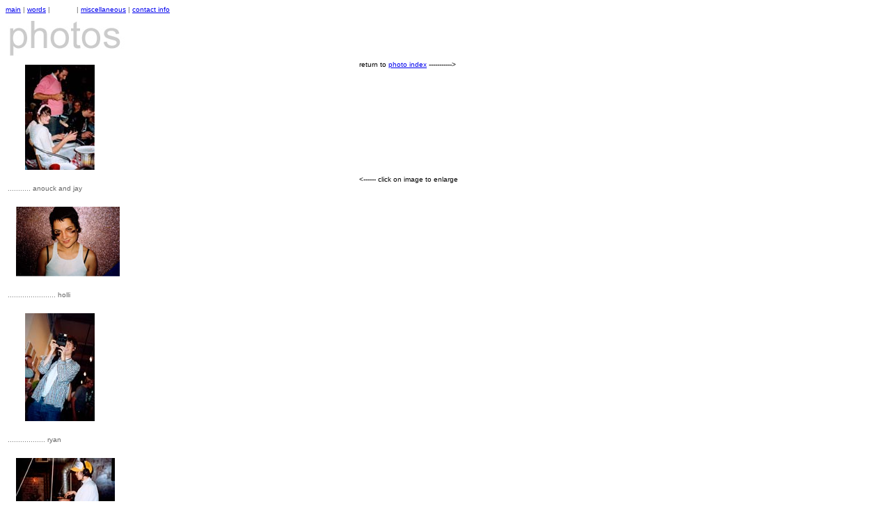

--- FILE ---
content_type: text/html
request_url: http://papercoffin.com/photo/photo02.html
body_size: 1104
content:
<!DOCTYPE HTML PUBLIC "-//W3C//DTD HTML 4.01 Transitional//EN"><html><head><title>papercoffin - PHOTOGRAPHY page 2</title><meta http-equiv="Content-Type" content="text/html; charset=iso-8859-1"><script language="JavaScript" type="text/JavaScript"><!--function MM_openBrWindow(theURL,winName,features) { //v2.0  window.open(theURL,winName,features);}//--></script></head><body><font size="1" face="Arial, Helvetica, sans-serif"></div id="navigation"> <a href="../index.html"> main</a><font color="#666666"> | </font><a href="../writing/writing.html">words</a> <font color="#666666"> | </font> <font color="#FFFFFF"> photos </font> <font color="#666666"> | </font><a href="../misc/misc.html">miscellaneous</a> <font color="#666666">|</font> <a href="../contact/contact.html">contact info</a></div></font> <div id="bg"> <table border=0 width="500" class="leftsidebar" align="left">      <td><img src="photo.jpg" alt="" width=500 height="50" vspace="8" /> <a href="javascript:;" onClick="MM_openBrWindow('larges/anckbdaylg.jpg','','width=433,height=635')"><img src="anckbdaysm.jpg" alt="" width=100 height="151" hspace="25" vspace="5" border="0" /></a>         <P><font color="#666666" size="1" face="Arial, Helvetica, sans-serif">...........           anouck and jay</font></P>        <a href="javascript:;" onClick="MM_openBrWindow('larges/holli1lg.jpg','','width=640,height=444')"><img src="holli1sm.jpg" alt="" width=149 height="100" hspace="12" vspace="5" border="0" /></a>         <P><font color="#666666" size="1" face="Arial, Helvetica, sans-serif">.......................           holli</font></P>		                  <a href="javascript:;" onClick="MM_openBrWindow('larges/ryan1lg.jpg','','width=427,height=640')"><img src="ryan1sm.jpg" alt="" width=100 height="155" hspace="25" vspace="5" border="0" /></a>         <P><font color="#666666" size="1" face="Arial, Helvetica, sans-serif">..................           ryan</font></P>							    <a href="javascript:;" onClick="MM_openBrWindow('larges/hotpocktlg.jpg','','width=633,height=459')"><img src="hotpocktsm.jpg" alt="" width=142 height="100" hspace="12" vspace="5" border="0" /></a>         <P><font color="#666666" size="1" face="Arial, Helvetica, sans-serif">...............           ... kim ann</font><font size="1" face="Arial, Helvetica, sans-serif"></em></font></P>				<a href="javascript:;" onClick="MM_openBrWindow('larges/smithkidslg.jpg','','width=422,height=640')"><img src="smithkidssm.jpg" alt="" width=100 height="157" hspace="25" vspace="5" border="0" /></a>         <P><font color="#666666" size="1" face="Arial, Helvetica, sans-serif">.............           nate and holli</font><font size="1" face="Arial, Helvetica, sans-serif"></em></font></P>		<a href="javascript:;" onClick="MM_openBrWindow('larges/thnksgvnglg.jpg','','width=640,height=458')"><img src="thnksgvngsm.jpg" alt="" width=144 height="100" hspace="12" vspace="5" border="0" /></a>         <P><font color="#666666" size="1" face="Arial, Helvetica, sans-serif">.......................           jay</font></P>		  				<a href="javascript:;" onClick="MM_openBrWindow('larges/botaniclg.jpg','','width=453,height=640')"><img src="botanicsm.jpg" alt="" width=100 height="149" hspace="25" vspace="5" border="0" /></a>         <P><font color="#666666" size="1" face="Arial, Helvetica, sans-serif">.................           virginie</font></P>			   				   	   </td> </tr></table></div><div id="content"></div><TABLE BORDER="0" CELLSPACING="2" CELLPADDING="0" WIDTH="35%" ><tr><td>      <P><font size="1" face="Arial, Helvetica, sans-serif"><br>        <br>        <br>		  <br>		  <br>		 <br>		 return to <a href="photo.html">photo index</a> ----------->				 <br>		  <br>		  <br>		  <br>		  <br>		 <br>		 <br>		  <br>		 <br>		 <br>		  <br>		  <br>		  <br>		 <br>		 <br>		  <------ click on image to enlarge		  <br></font></P>		  	  </tr></td></table></body></html>